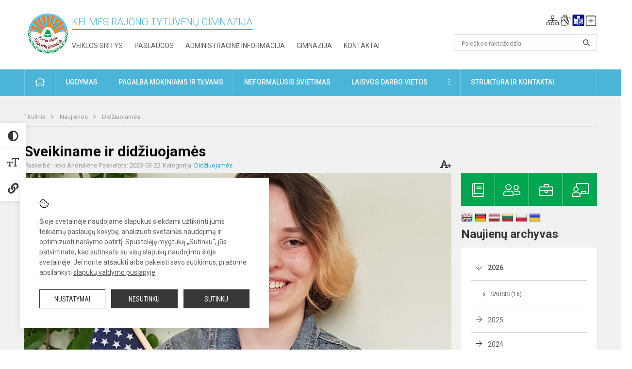

--- FILE ---
content_type: text/html; charset=UTF-8
request_url: https://tytuvenugimnazija.lt/lt/naujienos/didziuojames/2023/03/sveikiname-ir-didziuojames
body_size: 11670
content:
<!doctype html>
<html class="no-js" lang="lt">
<head>
    <meta charset="utf-8" />
<meta http-equiv="x-ua-compatible" content="ie=edge">
<meta name="viewport" content="width=device-width, initial-scale=1.0" />
<meta name="title" content="Sveikiname ir didžiuojamės">
<meta name="description" content="">
<meta name="theme-color" content="#000000" />
<meta name="mobile-web-app-capable" content="yes">



<link rel="apple-touch-icon" sizes="180x180" href="/apple-touch-icon.png">
<link rel="icon" type="image/png" sizes="32x32" href="/favicon-32x32.png">
<link rel="icon" type="image/png" sizes="16x16" href="/favicon-16x16.png">
<link rel="manifest" href="/manifest.json">
<meta name="msapplication-TileColor" content="#da532c">

<link rel="icon" type="image/png" href="/favicon-96x96.png" sizes="96x96" />
<link rel="icon" type="image/svg+xml" href="/favicon.svg" />
<link rel="shortcut icon" href="/favicon.ico" />
<link rel="apple-touch-icon" sizes="180x180" href="/apple-touch-icon.png" />
<link rel="manifest" href="/site.webmanifest" />

<title>
            Sveikiname ir didžiuojamės |  Kelmės rajono Tytuvėnų gimnazija
    </title>

<link rel="stylesheet" href="/assets/build/css/app.css?id=7964a90172dd099cfad0"/>

<link href="https://fonts.googleapis.com/css?family=Roboto:300,400,500,700&amp;subset=latin-ext" rel="stylesheet">
<link href="https://fonts.googleapis.com/css?family=Roboto+Condensed&amp;subset=latin-ext" rel="stylesheet">

    
                
                    
            
    <meta property="og:site_name" content=" Kelmės rajono Tytuvėnų gimnazija"/>
    <meta property="og:title" content="Sveikiname ir didžiuojamės"/>
    <meta property="og:description" content=""/>
    <meta property="og:image" content="/app/default/assets/naujienos/20230322_095643.jpg"/>
    <meta property="og:url" content="https://tytuvenugimnazija.lt/lt/naujienos/didziuojames/2023/03/sveikiname-ir-didziuojames "/>
    <meta property="og:type" content="website"/>

<script>
    var Laravel = {
        csrfToken: 'aNCV1MszqMPCbXGU2M5fzhDMntEFRo8nPlDVG7Nl',
        recaptchaKey: ''
    };
</script>


</head>
<body class="">
<div id="fb-root"></div>
<script>(function (d, s, id) {
        var js, fjs = d.getElementsByTagName(s)[0];
        if (d.getElementById(id)) return;
        js = d.createElement(s);
        js.id = id;
        js.src = "//connect.facebook.net/lt_LT/sdk.js#xfbml=1&version=v2.10&appId=1142490675765092";
        fjs.parentNode.insertBefore(js, fjs);
    }(document, 'script', 'facebook-jssdk'));
</script>

<div class="accessibility-holder">
    <ul>
                <li>
            <div class="acc-trigger acc-contrast">
                <i class="fas fa-adjust"></i>
                <div class="accessibility-steps">
                    <ul>
                        <li></li>
                        <li></li>
                    </ul>
                </div>
            </div>
            <div class="accessibility-tooltip accessibility-tooltip-1 current">
                Juodai ant balto
            </div>
            <div class="accessibility-tooltip accessibility-tooltip-2">
                Baltai ant juodo
            </div>
            <div class="accessibility-tooltip accessibility-tooltip-3 ">
                Normalus
            </div>
        </li>
        <li>
            <div class="acc-trigger acc-size">
                <img alt="Teksto dydis" src="/assets/build/img/icon-text.png">
                <div class="accessibility-steps">
                    <ul>
                        <li></li>
                        <li></li>
                    </ul>
                </div>
            </div>
            <div class="accessibility-tooltip accessibility-tooltip-1 current">
                Dydis 1
            </div>
            <div class="accessibility-tooltip accessibility-tooltip-2">
                Dydis 2
            </div>
            <div class="accessibility-tooltip accessibility-tooltip-3 ">
                Dydis normalus
            </div>
        </li>
        <li>
            <div class="acc-trigger acc-links">
                <i class="fas fa-link"></i>
                <div class="accessibility-steps">
                    <ul>
                        <li></li>
                    </ul>
                </div>
            </div>
            <div class="accessibility-tooltip accessibility-tooltip-1 current">
                Ryškios nuorodos
            </div>
            <div class="accessibility-tooltip accessibility-tooltip-2">
                Normalios nuorodos
            </div>
        </li>
    </ul>
    <span>
        <i class="far fa-times-circle"></i>
    </span>
    <script type="text/javascript">
        var accessibility_settings = JSON.parse('false');
            </script>
</div>


<script>
	document.addEventListener("DOMContentLoaded", function (event) {
$('a').keyup(function (e) {
var active_a = $(document.activeElement);
var parent_a = active_a.parents('ul').prev('a');

// po tab paspaudimo uzdaromi visi expanded, isskyrus navigacijos parent elementa
$('a').attr("aria-expanded", 'false');
parent_a.attr("aria-expanded", 'true');

// Paspaudus pele uzdaromi visi expanded
$("body").click(function () {
$(this).attr("aria-expanded", 'false');
});

// paspaudus enter atidaromas expanded, visi kiti uzdaromi
if (e.keyCode == 13) {
$('a').attr("aria-expanded", 'false');
var is_expanded = $(this).attr('aria-expanded');

if (is_expanded === 'true') {
$(this).attr("aria-expanded", 'false');
} else {
$(this).attr("aria-expanded", 'true');
}
}
});
});
</script>

<div class="cookies-hold" id="europeCookieWrapper" style="display: none;">
    <div class="cookies-icon">
        <img src="/assets/build/img/icon-cookies.svg" alt="icon-cookies">
    </div>
    <div class="cookies-text">
        Šioje svetainėje naudojame slapukus siekdami užtikrinti jums teikiamų paslaugų kokybę, analizuoti svetainės naudojimą ir optimizuoti naršymo patirtį. Spustelėję mygtuką „Sutinku“, jūs patvirtinate, kad sutinkate su visų slapukų naudojimu šioje svetainėje. Jei norite atšaukti arba pakeisti savo sutikimus, prašome apsilankyti <a href="/slapuku-valdymas">slapukų valdymo puslapyje</a>.
    </div>
    <div class="cookies-buttons">
        <ul>
            <li>
                <a href="/slapuku-valdymas" class="btn-dark-border btn-full">Nustatymai</a>
            </li>
            <li>
                <a href="#" id="europeCookieHide" class="btn-dark btn-full">Nesutinku</a>
            </li>
            <li>
                <a href="#" id="europeCookieClose" class="btn-dark btn-full">Sutinku</a>
            </li>
        </ul>
    </div>
</div>

<a href="#content" class="skip-link">Praleisti meniu</a>
<div class="small-12 columns nopad mobile-nav-top-block">
	<div class="small-3 medium-2 columns mobile-logo text-center">
		<a href="/" aria-label="Kelmės rajono Tytuvėnų gimnazija"><img src="/app/default/assets/mokykla/logo.png" alt="Kelmės rajono Tytuvėnų gimnazija"></a>
	</div>
	<div class="small-9 medium-10 columns nopad mobile-top-nav">
		<ul>
			
							<li>
					<a href="https://tytuvenugimnazija.lt/lt/naujienos/kurti" aria-label="Įkelti naujienas">
						<i class="fal fa-plus-square"></i>
					</a>
				</li>
							<li>
					<a href="https://tytuvenugimnazija.lt/lt/paskutiniai-atnaujinimai" aria-label="Paskutiniai atnaujinimai">
						<i class="fal fa-clock"></i>
					</a>
				</li>
						
			<li>
				<a href="#" class="trigger-search">
					<i class="fal fa-search"></i>
					<span class="sr-only">Paieška</span>
				</a>
			</li>
			<li>
				<a href="#" class="trigger">
					<i class="fal fa-bars"></i>
					<i class="fal fa-times" style="display: none;"></i>
					<span class="sr-only">Meniu</span>
				</a>
			</li>
		</ul>
	</div>
</div>


<div class="row row-padd">
	<div class="small-12 columns mobile-search-block text-center">
		<form action="https://tytuvenugimnazija.lt/lt/search" role="search">
			<input type="text" placeholder="Paieškos raktažodžiai" name="q" autocomplete="off" value="" aria-label="Paieškos raktažodžiai">
			<button type="submit" aria-label="search_looking_for_label_open"></button>
		</form>
	</div>
</div>

<div class="small-12 columns nopad mobile-nav-list" role="navigation">
    <div class="mobile-nav-new-header header-right">
        <div class="schedule">
                        <div class="header-schedule-ul">
                <style>
	.nav ul li a[aria-expanded="true"] + ul {
		display: block;
	}
</style>

<ul role="navigation">
										<li class="tooltip-new">
					<a aria-haspopup="true" aria-expanded="false" aria-label="Svetainės medis" role="button" target="_self" class="" href="https://tytuvenugimnazija.lt/lt/svetaines-medis">
						<i class="fa sitemap"></i>
						<span class="tooltiptext">Svetainės medis</span>
					</a>
				</li>
															<li class="tooltip-new">
					<a aria-haspopup="true" aria-expanded="false" aria-label="Informacija gestų kalba" role="button" target="_self" class="" href="https://tytuvenugimnazija.lt/lt/informacija-gestu-kalba">
						<i class="fa hands"></i>
						<span class="tooltiptext">Informacija gestų kalba</span>
					</a>
				</li>
															<li class="tooltip-new">
					<a aria-haspopup="true" aria-expanded="false" aria-label="Informacija lengvai suprantama kalba" role="button" target="_self" class="" href="https://tytuvenugimnazija.lt/lt/informacija-lengvai-suprantama-kalba">
						<i class="fa lux"></i>
						<span class="tooltiptext">Informacija lengvai suprantama kalba</span>
					</a>
				</li>
															<li class="tooltip-new">
					<a aria-haspopup="true" aria-expanded="false" aria-label="Įkelti naujieną administratoriui" role="button" target="_self" class="" href="https://tytuvenugimnazija.lt/lt/naujienos/kurti">
						<i class="fa fa-plus-square-o"></i>
						<span class="tooltiptext">Įkelti naujieną administratoriui</span>
					</a>
				</li>
						</ul>
            </div>
        </div>
    </div>
	<style>
    .nav ul li a[aria-expanded="true"] + ul {
        display: block;
    }
</style>

<ul role="navigation">
                                        <li class="">
                    <a aria-haspopup="true" aria-expanded="false" role="button" target="_self"
                       class="" href="https://tytuvenugimnazija.lt/lt/naujienos">Naujienos
                           </a>
                </li>
                                                            <li class="has-child ">
                    <a href="#" aria-haspopup="true" aria-expanded="false" role="button"
                       class="">
                                              Pagalba mokiniams ir tėvams
                                                  </a>
                    <ul>
                                                    <li class="">
                                                                    <a target="_self" class=""
                                       href="https://tytuvenugimnazija.lt/lt/paslaugos/pagalba-mokiniams-ir-tevams/psichologas">Psichologas</a>
                                                            </li>
                                                    <li class="">
                                                                    <a target="_self" class=""
                                       href="https://tytuvenugimnazija.lt/lt/paslaugos/pagalba-mokiniams-ir-tevams/socialinis-pedagogas">Socialinis pedagogas</a>
                                                            </li>
                                                    <li class="">
                                                                    <a target="_self" class=""
                                       href="https://tytuvenugimnazija.lt/lt/paslaugos/pagalba-mokiniams-ir-tevams/visuomenes-sveikatos-prieziuros-specialistas">Visuomenės sveikatos priežiūros specialistas</a>
                                                            </li>
                                            </ul>
                </li>
                                                            <li class="">
                    <a aria-haspopup="true" aria-expanded="false" role="button" target="_self"
                       class="" href="https://tytuvenugimnazija.lt/lt/gimnazija">Gimnazija
                           </a>
                </li>
                                                            <li class="">
                    <a aria-haspopup="true" aria-expanded="false" role="button" target="_self"
                       class="" href="https://tytuvenugimnazija.lt/lt/paslaugos/ugdymas">Ugdymas
                           </a>
                </li>
                                                            <li class="">
                    <a aria-haspopup="true" aria-expanded="false" role="button" target="_self"
                       class="" href="https://tytuvenugimnazija.lt/lt/administracine-informacija">Administracinė informacija
                           </a>
                </li>
                                                            <li class="">
                    <a aria-haspopup="true" aria-expanded="false" role="button" target="_self"
                       class="" href="https://tytuvenugimnazija.lt/lt/projektine-veikla">Projektinė veikla
                           </a>
                </li>
                                                            <li class="">
                    <a aria-haspopup="true" aria-expanded="false" role="button" target="_self"
                       class="" href="https://tytuvenugimnazija.lt/lt/paslaugos/ugdymas/neformalusis-svietimas">Neformalusis švietimas
                           </a>
                </li>
                                                            <li class="">
                    <a aria-haspopup="true" aria-expanded="false" role="button" target="_self"
                       class="" href="https://tytuvenugimnazija.lt/lt/struktura-ir-kontaktai">Struktūra ir kontaktai
                           </a>
                </li>
                                                            <li class="">
                    <a aria-haspopup="true" aria-expanded="false" role="button" target="_self"
                       class="" href="https://tytuvenugimnazija.lt/lt/gimnazija/pasiekimai">Pasiekimai
                           </a>
                </li>
                                                            <li class="">
                    <a aria-haspopup="true" aria-expanded="false" role="button" target="_self"
                       class="" href="https://tytuvenugimnazija.lt/lt/naujienos/renginiai">Renginiai
                           </a>
                </li>
                                                            <li class="">
                    <a aria-haspopup="true" aria-expanded="false" role="button" target="_self"
                       class="" href="https://tytuvenugimnazija.lt/lt/paslaugos">Paslaugos
                           </a>
                </li>
                                                            </ul>
</div>

<div class="row row-padd">
	<div class="small-12 columns nopad header" role="header">
		<div class="small-1 columns nopad header-left">
			<a href="/" aria-label="Kelmės rajono Tytuvėnų gimnazija"><img title="Kelmės rajono Tytuvėnų gimnazija" alt="Kelmės rajono Tytuvėnų gimnazija" src="/app/default/assets/mokykla/favicon.png"></a>
		</div>
		<div class="small-7 columns nopad header-middle">
			<div class="small-12 columns nopadleft slogan">
				<span>Kelmės rajono Tytuvėnų gimnazija</span>
			</div>
			<div class="small-12 columns nopadleft slonan-nav">
				
<ul class="">
            <li class="
        
        
        
        
        ">

        <a
                href="https://tytuvenugimnazija.lt/lt/veiklos-sritys"
                target="_self"
                class=" "
                
                        >
            Veiklos sritys
        </a>

                </li>
            <li class="
        
        
        
        
        ">

        <a
                href="https://tytuvenugimnazija.lt/lt/paslaugos"
                target="_self"
                class=" "
                
                        >
            Paslaugos
        </a>

                </li>
            <li class="
        
        
        
        
        ">

        <a
                href="https://tytuvenugimnazija.lt/lt/administracine-informacija"
                target="_self"
                class=" "
                
                        >
            Administracinė informacija
        </a>

                </li>
            <li class="
        
        
        
        
        ">

        <a
                href="https://tytuvenugimnazija.lt/lt/gimnazija"
                target="_self"
                class=" "
                
                        >
            Gimnazija
        </a>

                </li>
            <li class="
        
        
        
        
        ">

        <a
                href="https://tytuvenugimnazija.lt/lt/kontaktai"
                target="_self"
                class=" "
                
                        >
            Kontaktai
        </a>

                </li>
    
</ul>

			</div>
		</div>
		<div class="small-3 columns nopad header-right">
			<div class="small-12 columns nopad schedule">
								<div class="header-schedule-ul">
					<style>
	.nav ul li a[aria-expanded="true"] + ul {
		display: block;
	}
</style>

<ul role="navigation">
										<li class="tooltip-new">
					<a aria-haspopup="true" aria-expanded="false" aria-label="Svetainės medis" role="button" target="_self" class="" href="https://tytuvenugimnazija.lt/lt/svetaines-medis">
						<i class="fa sitemap"></i>
						<span class="tooltiptext">Svetainės medis</span>
					</a>
				</li>
															<li class="tooltip-new">
					<a aria-haspopup="true" aria-expanded="false" aria-label="Informacija gestų kalba" role="button" target="_self" class="" href="https://tytuvenugimnazija.lt/lt/informacija-gestu-kalba">
						<i class="fa hands"></i>
						<span class="tooltiptext">Informacija gestų kalba</span>
					</a>
				</li>
															<li class="tooltip-new">
					<a aria-haspopup="true" aria-expanded="false" aria-label="Informacija lengvai suprantama kalba" role="button" target="_self" class="" href="https://tytuvenugimnazija.lt/lt/informacija-lengvai-suprantama-kalba">
						<i class="fa lux"></i>
						<span class="tooltiptext">Informacija lengvai suprantama kalba</span>
					</a>
				</li>
															<li class="tooltip-new">
					<a aria-haspopup="true" aria-expanded="false" aria-label="Įkelti naujieną administratoriui" role="button" target="_self" class="" href="https://tytuvenugimnazija.lt/lt/naujienos/kurti">
						<i class="fa fa-plus-square-o"></i>
						<span class="tooltiptext">Įkelti naujieną administratoriui</span>
					</a>
				</li>
						</ul>
				</div>
			</div>
			<div class="small-12 columns nopad search-block">
				<form action="https://tytuvenugimnazija.lt/lt/search" role="search">
					<input type="text" placeholder="Paieškos raktažodžiai" name="q" autocomplete="off" value="" aria-label="Paieškos raktažodžiai">
					<button type="submit" aria-expanded="false" aria-label="search_looking_for_label_open"></button>
				</form>
			</div>
		</div>
	</div>
</div>

<div class="bg-green">
    <div class="row row-padd">
        <div class="small-12 columns nopad nav">
            <style>
    .nav ul li a[aria-expanded="true"] + ul {
        display: block;
    }
</style>

<ul role="navigation">
                                        <li class="">
                    <a aria-haspopup="true" aria-expanded="false" role="button" target="_self"
                       class="" href="https://tytuvenugimnazija.lt/lt"><i class="fal fa-home"></i>
                                                           <span class="sr-only">Pradžia</span>
                            </a>
                </li>
                                                                                                            <li class="has-child ">
                    <a href="#" aria-haspopup="true" aria-expanded="false" role="button"
                       class="">
                                              Ugdymas
                                                  </a>
                    <ul>
                                                    <li class="">
                                                                    <a target="_self" class=""
                                       href="https://tytuvenugimnazija.lt/lt/tvarkarasciai">Tvarkaraščiai</a>
                                                            </li>
                                                    <li class="">
                                                                    <a target="_self" class=""
                                       href="https://tytuvenugimnazija.lt/lt/paslaugos/ugdymas/ikimokyklinis-ir-priesmokyklinis-ugdymas">Ikimokyklinis ir priešmokyklinis ugdymas</a>
                                                            </li>
                                                    <li class="">
                                                                    <a target="_self" class=""
                                       href="https://tytuvenugimnazija.lt/lt/pradinis-ugdymas">Pradinis ugdymas</a>
                                                            </li>
                                                    <li class="">
                                                                    <a target="_self" class=""
                                       href="https://tytuvenugimnazija.lt/lt/paslaugos/ugdymas/vidurinis-ugdymas">Pagrindinis ir vidurinis ugdymas</a>
                                                            </li>
                                                    <li class="">
                                                                    <a target="_self" class=""
                                       href="https://tytuvenugimnazija.lt/lt/paslaugos/ugdymas/meno-skyrius">Meno skyrius</a>
                                                            </li>
                                                    <li class="">
                                                                    <a target="_self" class=""
                                       href="https://tytuvenugimnazija.lt/lt/paslaugos/ugdymas/visos-dienos-mokykla">(VDM) Visos dienos mokykla</a>
                                                            </li>
                                                    <li class="">
                                                                    <a target="_self" class=""
                                       href="https://tytuvenugimnazija.lt/lt/paslaugos/ugdymas/nuotolinis-mokymas">Nuotolinis mokymas(is)</a>
                                                            </li>
                                                    <li class="">
                                                                    <a target="_self" class=""
                                       href="https://tytuvenugimnazija.lt/lt/paslaugos/ugdymas/uta-ugdymo-turinio-atnaujinimas">UTA (ugdymo turinio atnaujinimas)</a>
                                                            </li>
                                            </ul>
                </li>
                                                                                                            <li class="has-child ">
                    <a href="#" aria-haspopup="true" aria-expanded="false" role="button"
                       class="">
                                              Pagalba mokiniams ir tėvams
                                                  </a>
                    <ul>
                                                    <li class="">
                                                                    <a target="_self" class=""
                                       href="https://tytuvenugimnazija.lt/lt/paslaugos/pagalba-mokiniams-ir-tevams/visuomenes-sveikatos-prieziuros-specialistas">Visuomenės sveikatos priežiūros specialistas</a>
                                                            </li>
                                                    <li class="">
                                                                    <a target="_self" class=""
                                       href="https://tytuvenugimnazija.lt/lt/paslaugos/pagalba-mokiniams-ir-tevams/psichologas">Psichologas</a>
                                                            </li>
                                                    <li class="">
                                                                    <a target="_self" class=""
                                       href="https://tytuvenugimnazija.lt/lt/paslaugos/pagalba-mokiniams-ir-tevams/socialinis-pedagogas">Socialinis pedagogas</a>
                                                            </li>
                                                    <li class="">
                                                                    <a target="_self" class=""
                                       href="https://tytuvenugimnazija.lt/lt/paslaugos/pagalba-mokiniams-ir-tevams/karjeros-specialistas">Karjeros specialistas</a>
                                                            </li>
                                                    <li class="">
                                                                    <a target="_self" class=""
                                       href="https://tytuvenugimnazija.lt/lt/paslaugos/pagalba-mokiniams-ir-tevams/logopedas">Logopedas</a>
                                                            </li>
                                                    <li class="">
                                                                    <a target="_self" class=""
                                       href="https://tytuvenugimnazija.lt/lt/struktura-ir-kontaktai/komisijos-ir-darbo-grupes/vaiko-geroves-komisija">Vaiko gerovės komisija</a>
                                                            </li>
                                                    <li class="">
                                                                    <a target="_self" class=""
                                       href="https://tytuvenugimnazija.lt/lt/paslaugos/pagalba-mokiniams-ir-tevams/psichologines-ir-emocines-pagalbos-kontaktai">Psichologinės ir emocinės pagalbos kontaktai</a>
                                                            </li>
                                            </ul>
                </li>
                                                                                                            <li class="">
                    <a aria-haspopup="true" aria-expanded="false" role="button" target="_self"
                       class="" href="https://tytuvenugimnazija.lt/lt/paslaugos/ugdymas/neformalusis-svietimas">Neformalusis švietimas
                           </a>
                </li>
                                                                                                <li class="">
                    <a aria-haspopup="true" aria-expanded="false" role="button" target="_self"
                       class="" href="https://tytuvenugimnazija.lt/lt/laisvos-darbo-vietos">Laisvos darbo vietos
                           </a>
                </li>
                                                                                                            <li class="has-child ">
                    <a href="#" aria-haspopup="true" aria-expanded="false" role="button"
                       class="">
                                              <i class="fal fa-ellipsis-v"></i>
                                                           <span class="sr-only">Daugiau</span>
                                                   </a>
                    <ul>
                                                    <li class="">
                                                                    <a target="_self" class=""
                                       href="https://tytuvenugimnazija.lt/lt/naujienos/renginiai">Renginiai</a>
                                                            </li>
                                                    <li class="">
                                                                    <a target="_self" class=""
                                       href="https://tytuvenugimnazija.lt/lt/naujienos/didziuojames">Didžiuojamės</a>
                                                            </li>
                                                    <li class="">
                                                                    <a target="_self" class=""
                                       href="https://tytuvenugimnazija.lt/lt/civiline-sauga">Civilinė sauga</a>
                                                            </li>
                                                    <li class="">
                                                                    <a target="_self" class=""
                                       href="https://tytuvenugimnazija.lt/lt/korupcijos-prevencija">Korupcijos prevencija</a>
                                                            </li>
                                                    <li class="">
                                                                    <a target="_self" class=""
                                       href="https://tytuvenugimnazija.lt/lt/asmens-duomenu-apsauga">Asmens duomenų apsauga</a>
                                                            </li>
                                                    <li class="">
                                                                    <a target="_self" class=""
                                       href="https://tytuvenugimnazija.lt/lt/naudingos-nuorodos">Nuorodos</a>
                                                            </li>
                                                    <li class="">
                                                                    <a target="_self" class=""
                                       href="https://tytuvenugimnazija.lt/lt/teisine-informacija">Teisinė informacija</a>
                                                            </li>
                                                    <li class="">
                                                                    <a target="_self" class=""
                                       href="https://tytuvenugimnazija.lt/lt/atviri-duomenys">Atviri duomenys</a>
                                                            </li>
                                            </ul>
                </li>
                                                                                                            <li class="has-child ">
                    <a href="#" aria-haspopup="true" aria-expanded="false" role="button"
                       class="">
                                              Struktūra ir kontaktai
                                                  </a>
                    <ul>
                                                    <li class="">
                                                                    <a target="_self" class=""
                                       href="https://tytuvenugimnazija.lt/lt/struktura-ir-kontaktai/administracija">Administracija</a>
                                                            </li>
                                                    <li class="">
                                                                    <a target="_self" class=""
                                       href="https://tytuvenugimnazija.lt/lt/struktura-ir-kontaktai/specialistai">Specialistai</a>
                                                            </li>
                                                    <li class="">
                                                                    <a target="_self" class=""
                                       href="https://tytuvenugimnazija.lt/lt/struktura-ir-kontaktai/mokytojai">Mokytojai</a>
                                                            </li>
                                                    <li class="">
                                                                    <a target="_self" class=""
                                       href="https://tytuvenugimnazija.lt/lt/struktura-ir-kontaktai/darbuotojai">Darbuotojai</a>
                                                            </li>
                                                    <li class="">
                                                                    <a target="_self" class=""
                                       href="https://tytuvenugimnazija.lt/lt/struktura-ir-kontaktai/savivalda">Savivalda</a>
                                                            </li>
                                                    <li class="">
                                                                    <a target="_self" class=""
                                       href="https://tytuvenugimnazija.lt/lt/struktura-ir-kontaktai/komisijos-ir-darbo-grupes">Komisijos ir darbo grupės</a>
                                                            </li>
                                                    <li class="">
                                                                    <a target="_self" class=""
                                       href="https://tytuvenugimnazija.lt/lt/struktura-ir-kontaktai/strukturos-schema">Struktūros schema</a>
                                                            </li>
                                            </ul>
                </li>
                                                                                                            </ul>
        </div>
    </div>
</div>

<div class="content" id="content">

    <div class="row row-padd">
            <div class="small-12 columns nopad breads">
        <ul>
            <li class="breadcrumb-item">
                <a href="/">
                    Titulinis
                </a>
            </li>
                                                <li class="breadcrumb-item">
                        <a href="https://tytuvenugimnazija.lt/naujienos">
                            Naujienos
                        </a>
                    </li>
                                                                <li class="breadcrumb-item">
                        <a href="https://tytuvenugimnazija.lt/naujienos/didziuojames">
                            Didžiuojamės
                        </a>
                    </li>
                                                                                                                                                </ul>
    </div>

        

        <div class="small-12 medium-8 large-9 columns nopad content-main">
                        
                                                            
    <div class="small-12 columns nopad entry">
        <div class="entry article-block">
            <h1>Sveikiname ir didžiuojamės</h1>
            <a href="" id="page-font-size">
                <i class="fas fa-font"></i>
                <i class="fas fa-plus"></i>
            </a>
            <ul>
                                    <li>Paskelbė
                        : Ieva Andruliene</li>
                
                <li>Paskelbta: 2023-03-22</li>

                                    <li>Kategorija: <a href="https://tytuvenugimnazija.lt/naujienos/didziuojames"
                        >Didžiuojamės</a></li>
                            </ul>
        </div>

                    <div data-caption="" aria-label="" class="small-12 columns nopad img-full"
                 style="background: url('/app/default/assets/naujienos/729f91cd9957bdf8883d972077653fd9.jpg') no-repeat center center">
            </div>
                                    <span class="media-comment"></span>
        
        <div class="small-12 columns nopad add-shadow content-school">

            
                                            <p>Sveikiname ir didžiuojamės Tytuvėnų gimnazijos Iga klasės mokine Ieva Rutkauskaite, kuri praėjo didžiulę mainų programos FLEX atranką ( iš kelių šimtų pretendentų buvo atrinkti 20 gabiausių ir talentingiausių Lietuvos I- II gimnazinių klasių mokinių) ir&nbsp; 2023/2024 metais gyvens ir mokysis Jungtinėse Amerikos Valstijose !!!&nbsp;
                                                <p></p>
                                

<p>😊🇺🇲🌍
                                            

<p>Tai jau antra Tytuvėnų gimnazijos mokinė, kuri turės galimybę iš arčiau pažinti amerikiečių gyvenimą, kultūrą, švietimo sistemą. Tuo pačiu garsinti Lietuvos ir Tytuvėnų vardą.
                                            

<p>💛💚❤&nbsp;
                                            

<p>Praėjusiais mokslo metais pagal FLEX programą JAV mokėsi Tytuvėnų gimnazijos mokinė Ugnė Papartytė, kurios dėka tytuvėniškiai plačiau sužinojo apie programą&nbsp; ( per anglų kalbos pamokas bendravome su Ugne nuotoliniu būdu, o grįžusi į Lietuvą,&nbsp; mokinė dalinosi savo įspūdžiais susitikimo metu Tytuvėnų gimnazijoje ).&nbsp;
                                            

<p>O Ievai linkime kuo didžiausios sėkmės sekančiais mokslo metais !!!😊🌍👍👍👍
                                            

<p>Gera, kai svajonės pildosi❤
                                            

<p>&nbsp;
                                            

<p>Anglų kalbos mokytoja Genutė Karpinienė
                                            

<h2>&nbsp;</h2>

            
                                <div class="small-12 columns gallery-thumbs nopad" id="gallery-2">
        <ul>
                                                                                                <li><a data-caption="" aria-label="" data-fancybox="gallery" rel="group"
                       href="/app/default/assets/naujienos/2a127c7c32dc8f1d668776c8d0254eca.jpg"
                       style="background:url(/app/default/assets/naujienos/bacceb3460982271f0c1468aa5548058.jpg) no-repeat center center;"></a>
                                    </li>
                    </ul>
    </div>

            
            
            
            <div class="small-12
                                medium-12
                                columns nopad article-bottom-right text-right">
                <span class="thanks_button_label">Nepamirškite padėkoti autoriui</span>

                <a href="/feedback/action"
   data-slug="thankyou"
   data-entry_type="Mokyklos\NaujienosModule\Naujiena\NaujienaModel"
   data-entry_id="407"
   class="btn-main-simple thanks_button feedback_button feedback_button_thankyou">
    Ačiū
    <span>0</span>
</a>

<script type="text/javascript">
    window.addEventListener("load", sliderFunction, false);
    function sliderFunction() {
        var button_slug = 'thankyou';
        var button = $(".feedback_button_" + button_slug);

        button.click(function (e) {
            e.preventDefault();

            var formData = $(this).data();

            $.ajax({
                url: $(this).attr('href'),
                dataType: 'json',
                method: 'GET',
                data: formData
            }).done(function (response) {
                if (response.success) {
                    var countHolder = button.children('span');
                    countHolder.text(parseInt(countHolder.text()) + 1);
                    button.children('span').text();
                    button.attr('disabled', true);
                    $('.feedback_button').attr('disabled', true);
                }
            });
        });
    }
</script>

            </div>

            <div class="small-12 columns nopad fb-block">
                                            </div>

            <div class="small-12 columns nopad back">
    <a href="javascript:void(0);" class="btn_back">Grįžti</a>
</div>

        </div>
    </div>

            <div class="small-12 columns nopad content-subtitle">
            Ankstesnės naujienos
        </div>
        <div class="small-12 columns nopad news-list">
            <ul>
                                    	
		
<li>
	<div class="small-12 columns nopad news-item">
		<a href="https://tytuvenugimnazija.lt/lt/naujienos/didziuojames/2023/03/rastingiausio-mokinio-konkurso-laimetojai-2023-03-21-09-24" target="_self">
						<div class="small-12 columns nopad news-img" aria-label="Raštingiausio mokinio konkurso laimėtojai" style="background: url('/app/default/assets/naujienos/d5445a2995f0578982a43a16041b0268.jpeg') no-repeat center center"></div>
			<span class="sr-only">Raštingiausio mokinio konkurso laimėtojai</span>
		</a>
		<div class="small-12 columns nopad add-shadow news-item-content">
			<div class="small-12 columns nopad news-title">
				<a href="https://tytuvenugimnazija.lt/lt/naujienos/didziuojames/2023/03/rastingiausio-mokinio-konkurso-laimetojai-2023-03-21-09-24" target="_self">Raštingiausio mokinio konkurso laimėtojai</a>
			</div>
							<div class="small-12 columns nopad news-info">
					<ul>
						<li>Paskelbta:
							2023-03-21</li>

													<li>Kategorija:
								<a href="https://tytuvenugimnazija.lt/naujienos/didziuojames">Didžiuojamės</a>
							</li>
											</ul>
				</div>
			
			<div class="small-12 columns nopad news-text">
				
			</div>
			<div class="news-more text-right">
															<i class="far fa-camera"></i>
																		<a href="https://tytuvenugimnazija.lt/lt/naujienos/didziuojames/2023/03/rastingiausio-mokinio-konkurso-laimetojai-2023-03-21-09-24" target="_self">Plačiau</a>
			</div>
		</div>
	</div>
</li>
                                    	
		
<li>
	<div class="small-12 columns nopad news-item">
		<a href="https://tytuvenugimnazija.lt/lt/naujienos/didziuojames/2023/03/steam-olimpiada-2023-03-07-09-32" target="_self">
						<div class="small-12 columns nopad news-img" aria-label="STEAM olimpiada" style="background: url('/app/default/assets/naujienos/a10d3d4da7e8501ca071fba0816d15ad.jpg') no-repeat center center"></div>
			<span class="sr-only">STEAM olimpiada</span>
		</a>
		<div class="small-12 columns nopad add-shadow news-item-content">
			<div class="small-12 columns nopad news-title">
				<a href="https://tytuvenugimnazija.lt/lt/naujienos/didziuojames/2023/03/steam-olimpiada-2023-03-07-09-32" target="_self">STEAM olimpiada</a>
			</div>
							<div class="small-12 columns nopad news-info">
					<ul>
						<li>Paskelbta:
							2023-03-07</li>

													<li>Kategorija:
								<a href="https://tytuvenugimnazija.lt/naujienos/didziuojames">Didžiuojamės</a>
							</li>
											</ul>
				</div>
			
			<div class="small-12 columns nopad news-text">
				
			</div>
			<div class="news-more text-right">
															<i class="far fa-camera"></i>
																		<a href="https://tytuvenugimnazija.lt/lt/naujienos/didziuojames/2023/03/steam-olimpiada-2023-03-07-09-32" target="_self">Plačiau</a>
			</div>
		</div>
	</div>
</li>
                                    	
		
<li>
	<div class="small-12 columns nopad news-item">
		<a href="https://tytuvenugimnazija.lt/lt/naujienos/didziuojames/2023/03/projektas-mokyklos-eina-2021-2022-mm-2023-03-02-06-46" target="_self">
						<div class="small-12 columns nopad news-img" aria-label="Projektas MOKYKLOS EINA (2021-2022 m.m.)" style="background: url('/app/default/assets/naujienos/5c37596ada09cbc8e88e717d1e854216.jpeg') no-repeat center center"></div>
			<span class="sr-only">Projektas MOKYKLOS EINA (2021-2022 m.m.)</span>
		</a>
		<div class="small-12 columns nopad add-shadow news-item-content">
			<div class="small-12 columns nopad news-title">
				<a href="https://tytuvenugimnazija.lt/lt/naujienos/didziuojames/2023/03/projektas-mokyklos-eina-2021-2022-mm-2023-03-02-06-46" target="_self">Projektas MOKYKLOS EINA (2021-2022 m.m.)</a>
			</div>
							<div class="small-12 columns nopad news-info">
					<ul>
						<li>Paskelbta:
							2023-03-02</li>

													<li>Kategorija:
								<a href="https://tytuvenugimnazija.lt/naujienos/didziuojames">Didžiuojamės</a>
							</li>
											</ul>
				</div>
			
			<div class="small-12 columns nopad news-text">
				
			</div>
			<div class="news-more text-right">
															<i class="far fa-camera"></i>
																		<a href="https://tytuvenugimnazija.lt/lt/naujienos/didziuojames/2023/03/projektas-mokyklos-eina-2021-2022-mm-2023-03-02-06-46" target="_self">Plačiau</a>
			</div>
		</div>
	</div>
</li>
                                    	
		
<li>
	<div class="small-12 columns nopad news-item">
		<a href="https://tytuvenugimnazija.lt/lt/naujienos/didziuojames/2023/02/sveikiname-2023-02-28-03-19" target="_self">
						<div class="small-12 columns nopad news-img" aria-label="SVEIKINAME" style="background: url('/app/default/assets/naujienos/5d72004f584c3060c4e4974af91700f2.jpg') no-repeat center center"></div>
			<span class="sr-only">SVEIKINAME</span>
		</a>
		<div class="small-12 columns nopad add-shadow news-item-content">
			<div class="small-12 columns nopad news-title">
				<a href="https://tytuvenugimnazija.lt/lt/naujienos/didziuojames/2023/02/sveikiname-2023-02-28-03-19" target="_self">SVEIKINAME</a>
			</div>
							<div class="small-12 columns nopad news-info">
					<ul>
						<li>Paskelbta:
							2023-02-28</li>

													<li>Kategorija:
								<a href="https://tytuvenugimnazija.lt/naujienos/didziuojames">Didžiuojamės</a>
							</li>
											</ul>
				</div>
			
			<div class="small-12 columns nopad news-text">
				
			</div>
			<div class="news-more text-right">
															<i class="far fa-camera"></i>
																		<a href="https://tytuvenugimnazija.lt/lt/naujienos/didziuojames/2023/02/sveikiname-2023-02-28-03-19" target="_self">Plačiau</a>
			</div>
		</div>
	</div>
</li>
                                    	
		
<li>
	<div class="small-12 columns nopad news-item">
		<a href="https://tytuvenugimnazija.lt/lt/naujienos/didziuojames/2023/02/sveikiname-2023-02-24-04-33" target="_self">
						<div class="small-12 columns nopad news-img" aria-label="Sveikiname" style="background: url('/app/default/assets/naujienos/5122977c844079c1bc9e087fef70daf5.jpeg') no-repeat center center"></div>
			<span class="sr-only">Sveikiname</span>
		</a>
		<div class="small-12 columns nopad add-shadow news-item-content">
			<div class="small-12 columns nopad news-title">
				<a href="https://tytuvenugimnazija.lt/lt/naujienos/didziuojames/2023/02/sveikiname-2023-02-24-04-33" target="_self">Sveikiname</a>
			</div>
							<div class="small-12 columns nopad news-info">
					<ul>
						<li>Paskelbta:
							2023-02-24</li>

													<li>Kategorija:
								<a href="https://tytuvenugimnazija.lt/naujienos/didziuojames">Didžiuojamės</a>
							</li>
											</ul>
				</div>
			
			<div class="small-12 columns nopad news-text">
				
			</div>
			<div class="news-more text-right">
															<i class="far fa-camera"></i>
																		<a href="https://tytuvenugimnazija.lt/lt/naujienos/didziuojames/2023/02/sveikiname-2023-02-24-04-33" target="_self">Plačiau</a>
			</div>
		</div>
	</div>
</li>
                                    	
		
<li>
	<div class="small-12 columns nopad news-item">
		<a href="https://tytuvenugimnazija.lt/lt/naujienos/didziuojames/2023/02/rajonine-dailes-olimpiada-2023-02-23-09-05" target="_self">
						<div class="small-12 columns nopad news-img" aria-label="Rajoninė dailės olimpiada" style="background: url('/app/default/assets/naujienos/35d2668f84e2dfb8ae06fee6e04a69a8.jpeg') no-repeat center center"></div>
			<span class="sr-only">Rajoninė dailės olimpiada</span>
		</a>
		<div class="small-12 columns nopad add-shadow news-item-content">
			<div class="small-12 columns nopad news-title">
				<a href="https://tytuvenugimnazija.lt/lt/naujienos/didziuojames/2023/02/rajonine-dailes-olimpiada-2023-02-23-09-05" target="_self">Rajoninė dailės olimpiada</a>
			</div>
							<div class="small-12 columns nopad news-info">
					<ul>
						<li>Paskelbta:
							2023-02-23</li>

													<li>Kategorija:
								<a href="https://tytuvenugimnazija.lt/naujienos/didziuojames">Didžiuojamės</a>
							</li>
											</ul>
				</div>
			
			<div class="small-12 columns nopad news-text">
				
			</div>
			<div class="news-more text-right">
															<i class="far fa-camera"></i>
																		<a href="https://tytuvenugimnazija.lt/lt/naujienos/didziuojames/2023/02/rajonine-dailes-olimpiada-2023-02-23-09-05" target="_self">Plačiau</a>
			</div>
		</div>
	</div>
</li>
                                    	
		
<li>
	<div class="small-12 columns nopad news-item">
		<a href="https://tytuvenugimnazija.lt/lt/naujienos/didziuojames/2023/02/lietuvos-mokiniu-anglu-kalbos-olimpiada-2023-02-22-08-12" target="_self">
						<div class="small-12 columns nopad news-img" aria-label="Lietuvos mokinių anglų kalbos olimpiada" style="background: url('/app/default/assets/naujienos/fd0260069c03aacfbbc83b9566af2ca1.jpeg') no-repeat center center"></div>
			<span class="sr-only">Lietuvos mokinių anglų kalbos olimpiada</span>
		</a>
		<div class="small-12 columns nopad add-shadow news-item-content">
			<div class="small-12 columns nopad news-title">
				<a href="https://tytuvenugimnazija.lt/lt/naujienos/didziuojames/2023/02/lietuvos-mokiniu-anglu-kalbos-olimpiada-2023-02-22-08-12" target="_self">Lietuvos mokinių anglų kalbos olimpiada</a>
			</div>
							<div class="small-12 columns nopad news-info">
					<ul>
						<li>Paskelbta:
							2023-02-22</li>

													<li>Kategorija:
								<a href="https://tytuvenugimnazija.lt/naujienos/didziuojames">Didžiuojamės</a>
							</li>
											</ul>
				</div>
			
			<div class="small-12 columns nopad news-text">
				
			</div>
			<div class="news-more text-right">
															<i class="far fa-camera"></i>
																		<a href="https://tytuvenugimnazija.lt/lt/naujienos/didziuojames/2023/02/lietuvos-mokiniu-anglu-kalbos-olimpiada-2023-02-22-08-12" target="_self">Plačiau</a>
			</div>
		</div>
	</div>
</li>
                                    	
		
<li>
	<div class="small-12 columns nopad news-item">
		<a href="https://tytuvenugimnazija.lt/lt/naujienos/didziuojames/2023/02/sveikiname-2023-02-21-02-50" target="_self">
						<div class="small-12 columns nopad news-img" aria-label="Sveikiname" style="background: url('/app/default/assets/naujienos/72139d468d5545d410092183addd4a7a.jpeg') no-repeat center center"></div>
			<span class="sr-only">Sveikiname</span>
		</a>
		<div class="small-12 columns nopad add-shadow news-item-content">
			<div class="small-12 columns nopad news-title">
				<a href="https://tytuvenugimnazija.lt/lt/naujienos/didziuojames/2023/02/sveikiname-2023-02-21-02-50" target="_self">Sveikiname</a>
			</div>
							<div class="small-12 columns nopad news-info">
					<ul>
						<li>Paskelbta:
							2023-02-21</li>

													<li>Kategorija:
								<a href="https://tytuvenugimnazija.lt/naujienos/didziuojames">Didžiuojamės</a>
							</li>
											</ul>
				</div>
			
			<div class="small-12 columns nopad news-text">
				
			</div>
			<div class="news-more text-right">
															<i class="far fa-camera"></i>
																		<a href="https://tytuvenugimnazija.lt/lt/naujienos/didziuojames/2023/02/sveikiname-2023-02-21-02-50" target="_self">Plačiau</a>
			</div>
		</div>
	</div>
</li>
                                    	
		
<li>
	<div class="small-12 columns nopad news-item">
		<a href="https://tytuvenugimnazija.lt/lt/naujienos/didziuojames/2023/02/rajoninis-meninio-skaitymo-konkursas-2023-02-10-06-29" target="_self">
						<div class="small-12 columns nopad news-img" aria-label="Rajoninis  meninio skaitymo konkursas" style="background: url('/app/default/assets/naujienos/07035adf10543fa2748ce1a9bf6b72ea.jpeg') no-repeat center center"></div>
			<span class="sr-only">Rajoninis  meninio skaitymo konkursas</span>
		</a>
		<div class="small-12 columns nopad add-shadow news-item-content">
			<div class="small-12 columns nopad news-title">
				<a href="https://tytuvenugimnazija.lt/lt/naujienos/didziuojames/2023/02/rajoninis-meninio-skaitymo-konkursas-2023-02-10-06-29" target="_self">Rajoninis  meninio skaitymo konkursas</a>
			</div>
							<div class="small-12 columns nopad news-info">
					<ul>
						<li>Paskelbta:
							2023-02-10</li>

													<li>Kategorija:
								<a href="https://tytuvenugimnazija.lt/naujienos/didziuojames">Didžiuojamės</a>
							</li>
											</ul>
				</div>
			
			<div class="small-12 columns nopad news-text">
				
			</div>
			<div class="news-more text-right">
															<i class="far fa-camera"></i>
																		<a href="https://tytuvenugimnazija.lt/lt/naujienos/didziuojames/2023/02/rajoninis-meninio-skaitymo-konkursas-2023-02-10-06-29" target="_self">Plačiau</a>
			</div>
		</div>
	</div>
</li>
                            </ul>
        </div>
            </div>

        <div class="small-12 medium-4 large-3 columns nopadright content-side">
                        
<div class="small-12 columns nopad side-top-nav">
    <ul>
                    <li>
                <a href="https://dienynas.tamo.lt/Prisijungimas/Login" target="_blank">
                    <i class="fal fa-book"></i>
                </a>
                <span>Elektroninis dienynas</span>
            </li>
                    <li>
                <a href="https://tytuvenugimnazija.lt/lt/tevams" target="_self">
                    <i class="fal fa-user-friends"></i>
                </a>
                <span>Tėvams</span>
            </li>
                    <li>
                <a href="https://tytuvenugimnazija.lt/lt/mokiniams" target="_self">
                    <i class="fal fa-briefcase"></i>
                </a>
                <span>Mokiniams</span>
            </li>
                    <li>
                <a href="https://tytuvenugimnazija.lt/lt/mokytojams" target="_self">
                    <i class="fal fa-chalkboard-teacher"></i>
                </a>
                <span>Mokytojams</span>
            </li>
            </ul>
</div>
                <div class="small-12 columns nopad">
  <div id="google_translate_element2"></div>

<ul id="flags" class="google-translate-flags size24">
        <li>
        <a title="English" class="flag notranslate" data-lang-key="en" data-lang="English"></a>
    </li>
        <li>
        <a title="German" class="flag notranslate" data-lang-key="de" data-lang="German"></a>
    </li>
        <li>
        <a title="Latvian" class="flag notranslate" data-lang-key="lv" data-lang="Latvian"></a>
    </li>
        <li>
        <a title="Lithuanian" class="flag notranslate" data-lang-key="lt" data-lang="Lithuanian"></a>
    </li>
        <li>
        <a title="Polish" class="flag notranslate" data-lang-key="pl" data-lang="Polish"></a>
    </li>
        <li>
        <a title="Ukrainian" class="flag notranslate" data-lang-key="uk" data-lang="Ukrainian"></a>
    </li>
    </ul>
<script type="text/javascript">
var pageLanguage = 'lt';
function googleTranslateElementInit() {
  new google.translate.TranslateElement({
    pageLanguage: 'lt',
    includedLanguages: 'en,de,lv,lt,pl,uk',
    layout: google.translate.TranslateElement.InlineLayout.SIMPLE,
    autoDisplay: false,
  },
    'google_translate_element2');
}
</script>

<style>
    .skiptranslate iframe {
        display:none!important;
    }
    .google-translate-flags li {
      display:inline;
    }
    .google-translate-flags a {
      display:inline-block;
      background-size:contain;
      background-position:center center;
    }
    #flags.size24 a {
        width: 24px !important;
        height: 18px !important;
        background: url('/app/default/assets/core/webas/google_translate-extension/resources/img/flags.png?v=1751255919') no-repeat;
        box-sizing:content-box;
    }
    #flags a[title="Afrikaans"] {
        background-position: 0 -3px;
    }
    #flags a[title="Albanian"] {
        background-position: -29px -3px;
    }
    #flags a[title="Amharic"] {
        background-position: 0 -467px;
    }
    #flags a[title="Arabic"] {
        background-position: -58px -3px;
    }
    #flags a[title="Armenian"] {
        background-position: -87px -3px;
    }
    #flags a[title="Azerbaijani"] {
        background-position: -116px -3px;
    }
    #flags a[title="Basque"] {
        background-position: -145px -3px;
    }
    #flags a[title="Belarusian"] {
        background-position: 0 -32px;
    }
    #flags a[title="Bengali"] {
        background-position: -29px -32px;
    }
    #flags a[title="Bosnian"] {
        background-position: -58px -32px;
    }
    #flags a[title="Bulgarian"] {
        background-position: -87px -32px;
    }
    #flags a[title="Catalan"] {
        background-position: -116px -32px;
    }
    #flags a[title="Cebuano"] {
        background-position: -145px -32px;
    }
    #flags a[title="Chichewa"] {
        background-position: -87px -409px;
    }
    #flags a[title="Chinese (Simplified)"] {
        background-position: 0 -61px;
    }
    #flags a[title="Chinese (Traditional)"] {
        background-position: -29px -61px;
    }
    #flags a[title="Corsican"] {
        background-position: -116px -90px;
    }
    #flags a[title="Croatian"] {
        background-position: -58px -61px;
    }
    #flags a[title="Czech"] {
        background-position: -87px -61px;
    }
    #flags a[title="Danish"] {
        background-position: -116px -61px;
    }
    #flags a[title="Dutch"] {
        background-position: -145px -61px;
    }
    #flags a[title="English"] {
        background-position: -87px -351px;
    }
    #flags a.united-states[title="English"] {
        background-position: -116px -351px !important;
    }
    #flags a.canad#flags a[title="English"] {
        background-position: -87px -438px !important;
    }
    #flags a[title="Esperanto"] {
        background-position: 0 -90px;
    }
    #flags a[title="Estonian"] {
        background-position: -29px -90px;
    }
    #flags a[title="Filipino"] {
        background-position: -58px -90px;
    }
    #flags a[title="Finnish"] {
        background-position: -87px -90px;
    }
    #flags a[title="French"] {
        background-position: -116px -90px;
    }
    #flags a[title="Frisian"] {
        background-position: -145px -61px;
    }
    #flags a[title="Galician"] {
        background-position: -145px -90px;
    }
    #flags a[title="Georgian"] {
        background-position: 0 -119px;
    }
    #flags a[title="German"] {
        background-position: -29px -119px;
    }
    #flags a[title="Greek"] {
        background-position: -58px -119px;
    }
    #flags a[title="Gujarati"] {
        background-position: -87px -119px;
    }
    #flags a[title="Haitian"] {
        background-position: -116px -119px;
    }
    #flags a[title="Hausa"] {
        background-position: -145px -119px;
    }
    #flags a[title="Hawaiian"] {
        background-position: -87px -467px;
    }
    #flags a[title="Hebrew"] {
        background-position: 0 -148px;
    }
    #flags a[title="Hindi"] {
        background-position: -29px -148px;
    }
    #flags a[title="Hmong"] {
        background-position: -58px -148px;
    }
    #flags a[title="Hungarian"] {
        background-position: -87px -148px;
    }
    #flags a[title="Icelandic"] {
        background-position: -116px -148px;
    }
    #flags a[title="Igbo"] {
        background-position: -145px -148px;
    }
    #flags a[title="Indonesian"] {
        background-position: 0 -177px;
    }
    #flags a[title="Irish"] {
        background-position: -29px -177px;
    }
    #flags a[title="Italian"] {
        background-position: -58px -177px;
    }
    #flags a[title="Japanese"] {
        background-position: -87px -177px;
    }
    #flags a[title="Javanese"] {
        background-position: -116px -177px;
    }
    #flags a[title="Kannada"] {
        background-position: -145px -177px;
    }
    #flags a[title="Kazakh"] {
        background-position: 0 -409px;
    }
    #flags a[title="Khmer"] {
        background-position: 0 -206px;
    }
    #flags a[title="Korean"] {
        background-position: -29px -206px;
    }
    #flags a[title="Kurdish"] {
        background-position: -116px -467px;
    }
    #flags a[title="Kyrgyz"] {
        background-position: -145px -467px;
    }
    #flags a[title="Lao"] {
        background-position: -58px -206px;
    }
    #flags a[title="Latin"] {
        background-position: -87px -206px;
    }
    #flags a[title="Latvian"] {
        background-position: -116px -206px;
    }
    #flags a[title="Lithuanian"] {
        background-position: -145px -206px;
    }
    #flags a[title="Luxembourgish"] {
        background-position: 0 -496px;
    }
    #flags a[title="Macedonian"] {
        background-position: 0 -235px;
    }
    #flags a[title="Malagasy"] {
        background-position: -58px -409px;
    }
    #flags a[title="Malay"] {
        background-position: -29px -235px;
    }
    #flags a[title="Malayalam"] {
        background-position: -116px -409px;
    }
    #flags a[title="Maltese"] {
        background-position: -58px -235px;
    }
    #flags a[title="Maori"] {
        background-position: -87px -235px;
    }
    #flags a[title="Marathi"] {
        background-position: -116px -235px;
    }
    #flags a[title="Mongolian"] {
        background-position: -145px -235px;
    }
    #flags a[title="Myanmar (Burmese)"] {
        background-position: -145px -409px;
    }
    #flags a[title="Nepali"] {
        background-position: 0 -264px;
    }
    #flags a[title="Norwegian"] {
        background-position: -29px -264px;
    }
    #flags a[title="Pashto"] {
        background-position: -29px -496px;
    }
    #flags a[title="Persian"] {
        background-position: -58px -264px;
    }
    #flags a[title="Polish"] {
        background-position: -87px -264px;
    }
    #flags a[title="Portuguese"] {
        background-position: -116px -264px !important;
    }
    #flags a.brazil[title="Portuguese"] {
        background-position: -145px -438px !important;
    }
    #flags a[title="Punjabi"] {
        background-position: -145px -264px;
    }
    #flags a[title="Romanian"] {
        background-position: 0 -293px;
    }
    #flags a[title="Russian"] {
        background-position: -29px -293px;
    }
    #flags a[title="Samoan"] {
        background-position: -29px -467px;
    }
    #flags a[title="Scots Gaelic"] {
        background-position: -58px -467px;
    }
    #flags a[title="Serbian"] {
        background-position: -58px -293px;
    }
    #flags a[title="Sesotho"] {
        background-position: -29px -409px;
    }
    #flags a[title="Shona"] {
        background-position: -58px -496px;
    }
    #flags a[title="Sindhi"] {
        background-position: -145px -351px;
    }
    #flags a[title="Sinhala"] {
        background-position: 0px -438px;
    }
    #flags a[title="Slovak"] {
        background-position: -87px -293px;
    }
    #flags a[title="Slovenian"] {
        background-position: -116px -293px;
    }
    #flags a[title="Somali"] {
        background-position: -145px -293px;
    }
    #flags a[title="Spanish"] {
        background-position: 0 -322px;
    }
    #flags a.mexico[title="Spanish"] {
        background-position: -116px -438px !important;
    }
    #flags a[title="Sundanese"] {
        background-position: -145px -380px;
    }
    #flags a[title="Swahili"] {
        background-position: -29px -322px;
    }
    #flags a[title="Swedish"] {
        background-position: -58px -322px;
    }
    #flags a[title="Tajik"] {
        background-position: -29px -438px;
    }
    #flags a[title="Tamil"] {
        background-position: -87px -322px;
    }
    #flags a[title="Telugu"] {
        background-position: -116px -322px;
    }
    #flags a[title="Thai"] {
        background-position: -145px -322px;
    }
    #flags a[title="Turkish"] {
        background-position: -29px -351px;
    }
    #flags a[title="Ukrainian"] {
        background-position: -58px -351px;
    }
    #flags a[title="Urdu"] {
        background-position: -145px -351px;
    }
    #flags a[title="Uzbek"] {
        background-position: -58px -438px;
    }
    #flags a[title="Vietnamese"] {
        background-position: 0 -380px;
    }
    #flags a[title="Welsh"] {
        background-position: -29px -380px;
    }
    #flags a[title="Xhosa"] {
        background-position: 0 -3px;
    }
    #flags a[title="Yiddish"] {
        background-position: -58px -380px;
    }
    #flags a[title="Yoruba"] {
        background-position: -87px -380px;
    }
    #flags a[title="Zulu"] {
        background-position: -116px -380px;
    }
    #goog-gt-tt {
        display: none !important;
    }
    .goog-te-banner-frame {
        display: none !important;
    }
    .goog-te-menu-value:hover {
        text-decoration: none !important;
    }
    #google_translate_element2 {
        display: none !important;
    }
    body {
        top:0px !important;
    }
</style>

<script type="text/javascript" src="//translate.google.com/translate_a/element.js?cb=googleTranslateElementInit"></script>
</div>
                
<div>
    <div class="small-12 columns nopad side-second-nav-title">
        Naujienų archyvas
    </div>

    <div class="small-12 columns nopad add-shadow accordion-list widget-topic-list">
        <ul>
                                                                                                                                                                                                                                                                                                                                                                                                                                                                                                                                                                                                                                                                                                                                                                                                                                                                                                                                                                                                                                                                                                                                                                                                                                                                                                                                                                                                                                                                                                                                                                                                                                                                                                                                                                                                                                                                                                                                                                                                                                                                                                
                                                                                                
                                                                                                
                <li class="has-child current active">
                    <a href="/naujienos/archyvas/2026/">2026</a>
                    <ul style="display:block;">
                                                                                
                            <li class="">
                                <a href="/naujienos/archyvas/2026/01">Sausis
                                    (16)</a></li>
                                            </ul>
                </li>
                                                                                                                                                                                                                                                                                                                                                                                                                                                                                                            
                                                    
                <li class="has-child ">
                    <a href="/naujienos/archyvas/2025/">2025</a>
                    <ul >
                                                                                
                            <li class="">
                                <a href="/naujienos/archyvas/2025/12">Gruodis
                                    (39)</a></li>
                                                                                
                            <li class="">
                                <a href="/naujienos/archyvas/2025/11">Lapkritis
                                    (30)</a></li>
                                                                                
                            <li class="">
                                <a href="/naujienos/archyvas/2025/10">Spalis
                                    (24)</a></li>
                                                                                
                            <li class="">
                                <a href="/naujienos/archyvas/2025/09">Rugsėjis
                                    (11)</a></li>
                                                                                
                            <li class="">
                                <a href="/naujienos/archyvas/2025/08">Rugpjūtis
                                    (1)</a></li>
                                                                                
                            <li class="">
                                <a href="/naujienos/archyvas/2025/07">Liepa
                                    (1)</a></li>
                                                                                
                            <li class="">
                                <a href="/naujienos/archyvas/2025/06">Birželis
                                    (13)</a></li>
                                                                                
                            <li class="">
                                <a href="/naujienos/archyvas/2025/05">Gegužė
                                    (32)</a></li>
                                                                                
                            <li class="">
                                <a href="/naujienos/archyvas/2025/04">Balandis
                                    (27)</a></li>
                                                                                
                            <li class="">
                                <a href="/naujienos/archyvas/2025/03">Kovas
                                    (45)</a></li>
                                                                                
                            <li class="">
                                <a href="/naujienos/archyvas/2025/02">Vasaris
                                    (32)</a></li>
                                                                                
                            <li class="">
                                <a href="/naujienos/archyvas/2025/01">Sausis
                                    (15)</a></li>
                                            </ul>
                </li>
                                                                                                                                                                                                                                                                                                                                                                                                                                                                        
                                                    
                <li class="has-child ">
                    <a href="/naujienos/archyvas/2024/">2024</a>
                    <ul >
                                                                                
                            <li class="">
                                <a href="/naujienos/archyvas/2024/12">Gruodis
                                    (35)</a></li>
                                                                                
                            <li class="">
                                <a href="/naujienos/archyvas/2024/11">Lapkritis
                                    (38)</a></li>
                                                                                
                            <li class="">
                                <a href="/naujienos/archyvas/2024/10">Spalis
                                    (22)</a></li>
                                                                                
                            <li class="">
                                <a href="/naujienos/archyvas/2024/09">Rugsėjis
                                    (18)</a></li>
                                                                                
                            <li class="">
                                <a href="/naujienos/archyvas/2024/08">Rugpjūtis
                                    (2)</a></li>
                                                                                
                            <li class="">
                                <a href="/naujienos/archyvas/2024/06">Birželis
                                    (22)</a></li>
                                                                                
                            <li class="">
                                <a href="/naujienos/archyvas/2024/05">Gegužė
                                    (47)</a></li>
                                                                                
                            <li class="">
                                <a href="/naujienos/archyvas/2024/04">Balandis
                                    (31)</a></li>
                                                                                
                            <li class="">
                                <a href="/naujienos/archyvas/2024/03">Kovas
                                    (55)</a></li>
                                                                                
                            <li class="">
                                <a href="/naujienos/archyvas/2024/02">Vasaris
                                    (36)</a></li>
                                                                                
                            <li class="">
                                <a href="/naujienos/archyvas/2024/01">Sausis
                                    (27)</a></li>
                                            </ul>
                </li>
                                                                                                                                                                                                                                                                                                                                                                                                                                                                        
                                                    
                <li class="has-child ">
                    <a href="/naujienos/archyvas/2023/">2023</a>
                    <ul >
                                                                                
                            <li class="">
                                <a href="/naujienos/archyvas/2023/12">Gruodis
                                    (36)</a></li>
                                                                                
                            <li class="">
                                <a href="/naujienos/archyvas/2023/11">Lapkritis
                                    (20)</a></li>
                                                                                
                            <li class="">
                                <a href="/naujienos/archyvas/2023/10">Spalis
                                    (22)</a></li>
                                                                                
                            <li class="">
                                <a href="/naujienos/archyvas/2023/09">Rugsėjis
                                    (13)</a></li>
                                                                                
                            <li class="">
                                <a href="/naujienos/archyvas/2023/08">Rugpjūtis
                                    (3)</a></li>
                                                                                
                            <li class="">
                                <a href="/naujienos/archyvas/2023/06">Birželis
                                    (20)</a></li>
                                                                                
                            <li class="">
                                <a href="/naujienos/archyvas/2023/05">Gegužė
                                    (36)</a></li>
                                                                                
                            <li class="">
                                <a href="/naujienos/archyvas/2023/04">Balandis
                                    (44)</a></li>
                                                                                
                            <li class="">
                                <a href="/naujienos/archyvas/2023/03">Kovas
                                    (49)</a></li>
                                                                                
                            <li class="">
                                <a href="/naujienos/archyvas/2023/02">Vasaris
                                    (34)</a></li>
                                                                                
                            <li class="">
                                <a href="/naujienos/archyvas/2023/01">Sausis
                                    (48)</a></li>
                                            </ul>
                </li>
                                                                                                                                                                                                                                                                                                                                                                                                                                                                                                            
                                                    
                <li class="has-child ">
                    <a href="/naujienos/archyvas/2022/">2022</a>
                    <ul >
                                                                                
                            <li class="">
                                <a href="/naujienos/archyvas/2022/12">Gruodis
                                    (45)</a></li>
                                                                                
                            <li class="">
                                <a href="/naujienos/archyvas/2022/11">Lapkritis
                                    (20)</a></li>
                                                                                
                            <li class="">
                                <a href="/naujienos/archyvas/2022/10">Spalis
                                    (11)</a></li>
                                                                                
                            <li class="">
                                <a href="/naujienos/archyvas/2022/09">Rugsėjis
                                    (5)</a></li>
                                                                                
                            <li class="">
                                <a href="/naujienos/archyvas/2022/08">Rugpjūtis
                                    (1)</a></li>
                                                                                
                            <li class="">
                                <a href="/naujienos/archyvas/2022/07">Liepa
                                    (2)</a></li>
                                                                                
                            <li class="">
                                <a href="/naujienos/archyvas/2022/06">Birželis
                                    (25)</a></li>
                                                                                
                            <li class="">
                                <a href="/naujienos/archyvas/2022/05">Gegužė
                                    (33)</a></li>
                                                                                
                            <li class="">
                                <a href="/naujienos/archyvas/2022/04">Balandis
                                    (16)</a></li>
                                                                                
                            <li class="">
                                <a href="/naujienos/archyvas/2022/03">Kovas
                                    (28)</a></li>
                                                                                
                            <li class="">
                                <a href="/naujienos/archyvas/2022/02">Vasaris
                                    (14)</a></li>
                                                                                
                            <li class="">
                                <a href="/naujienos/archyvas/2022/01">Sausis
                                    (4)</a></li>
                                            </ul>
                </li>
                                                                                                
                                                    
                <li class="has-child ">
                    <a href="/naujienos/archyvas/2021/">2021</a>
                    <ul >
                                                                                
                            <li class="">
                                <a href="/naujienos/archyvas/2021/12">Gruodis
                                    (9)</a></li>
                                            </ul>
                </li>
                    </ul>
    </div>
</div>
    
        </div>
    </div>
</div>

<div class="footer" role="footer">
    <div class="row row-padd">
        <div class="small-12 columns footer-row-block nopad">
            
                            <div class="small-12 medium-6 large-3 columns nopad footer-top">
                    <a href="https://tytuvenugimnazija.lt/lt/tvarkarasciai">
                        <i class="fal fa-clock"></i>Tvarkaraščiai
                    </a>
                </div>
                    </div>
        <div class="small-12 columns footer-row-block nopad" data-equalizer>
            <div class="small-6 medium-6 large-3 columns footer-inside-block nopad" data-equalizer-watch>
                <div class="small-12 columns footer-middle-title nopad">Gimnazija</div>
                <div class="small-12 columns footer-middle-nav nopad">
                                        <ul>
                                                    <li>
                                <a class="" href="https://tytuvenugimnazija.lt/lt/gimnazija/apie-gimnazija">Apie gimnaziją</a>
                            </li>
                                                    <li>
                                <a class="" href="https://tytuvenugimnazija.lt/lt/gimnazija/pasiekimai">Pasiekimai</a>
                            </li>
                                                    <li>
                                <a class="" href="https://tytuvenugimnazija.lt/lt/gimnazija/ugdymo-aplinka">Ugdymo aplinka</a>
                            </li>
                                                    <li>
                                <a class="" href="https://tytuvenugimnazija.lt/lt/gimnazija/filosofija-misija-vizija">Misija, vizija, tikslai, uždaviniai</a>
                            </li>
                                                    <li>
                                <a class="" href="https://tytuvenugimnazija.lt/lt/gimnazija/gimnazijos-himnas">Gimnazijos himnas</a>
                            </li>
                                                    <li>
                                <a class="" href="https://tytuvenugimnazija.lt/lt/gimnazija/tradiciniai-renginiai">Tradiciniai renginiai</a>
                            </li>
                                                    <li>
                                <a class="" href="https://tytuvenugimnazija.lt/lt/gimnazija/bendradarbiavimas">Bendradarbiavimas</a>
                            </li>
                                                    <li>
                                <a class="" href="https://tytuvenugimnazija.lt/lt/gimnazija/gimnazijos-simboliai">Gimnazijos simboliai</a>
                            </li>
                                            </ul>
                </div>
            </div>
            <div class="small-6 medium-6 large-3 columns footer-inside-block nopad" data-equalizer-watch>
                <div class="small-12 columns footer-middle-title nopad">Paslaugos</div>
                <div class="small-12 columns footer-middle-nav nopad">
                                        <ul>
                                                    <li>
                                <a class="" href="https://tytuvenugimnazija.lt/lt/paslaugos/ugdymas/vidurinis-ugdymas">Pagrindinis ir vidurinis ugdymas</a>
                            </li>
                                                    <li>
                                <a class="" href="https://tytuvenugimnazija.lt/lt/paslaugos/ugdymas/visos-dienos-mokykla">(VDM) Visos dienos mokykla</a>
                            </li>
                                                    <li>
                                <a class="" href="https://tytuvenugimnazija.lt/lt/paslaugos/ugdymas/neformalusis-svietimas">Neformalusis švietimas</a>
                            </li>
                                                    <li>
                                <a class="" href="https://tytuvenugimnazija.lt/lt/paslaugos/pagalba-mokiniams-ir-tevams">Pagalba mokiniams ir tėvams</a>
                            </li>
                                                    <li>
                                <a class="" href="https://tytuvenugimnazija.lt/lt/paslaugos/mokiniu-pavezejimas">Mokinių pavėžėjimas</a>
                            </li>
                                                    <li>
                                <a class="" href="https://tytuvenugimnazija.lt/lt/paslaugos/mokiniu-maitinimas">Mokinių maitinimas</a>
                            </li>
                                                    <li>
                                <a class="" href="https://tytuvenugimnazija.lt/lt/paslaugos/patalpu-nuoma">Teikiamų mokamų paslaugų įkainiai</a>
                            </li>
                                                    <li>
                                <a class="" href="https://tytuvenugimnazija.lt/lt/paslaugos/biblioteka">Biblioteka</a>
                            </li>
                                            </ul>
                </div>
            </div>
            <div class="small-6 medium-6 large-3 columns footer-inside-block nopad" data-equalizer-watch>
                <div class="small-12 columns footer-middle-title nopad">Ataskaitos</div>
                <div class="small-12 columns footer-middle-nav nopad">
                                        <ul>
                                                    <li>
                                <a class="" href="https://tytuvenugimnazija.lt/lt/administracine-informacija/biudzeto-vykdymo-ataskaitu-rinkiniai">Biudžeto vykdymo ataskaitų rinkiniai</a>
                            </li>
                                                    <li>
                                <a class="" href="https://tytuvenugimnazija.lt/lt/administracine-informacija/finansiniu-ataskaitu-rinkiniai">Finansinių ataskaitų rinkiniai</a>
                            </li>
                                                    <li>
                                <a class="" href="https://tytuvenugimnazija.lt/lt/administracine-informacija/viesieji-pirkimai">Viešieji pirkimai</a>
                            </li>
                                                    <li>
                                <a class="" href="https://tytuvenugimnazija.lt/lt/projektine-veikla">Projektinė veikla</a>
                            </li>
                                                    <li>
                                <a class="" href="https://tytuvenugimnazija.lt/lt/direktores-veiklos-ataskaitos">Direktorės veiklos ataskaitos</a>
                            </li>
                                            </ul>
                </div>
            </div>
            <div class="small-6 medium-6 large-3 columns footer-inside-block nopad" data-equalizer-watch>
                <div class="small-12 columns footer-middle-title nopad">Informacija</div>
                <div class="small-12 columns footer-middle-nav nopad">
                                        <ul>
                                                    <li>
                                <a class="" href="https://tytuvenugimnazija.lt/lt/naudingos-nuorodos">Nuorodos</a>
                            </li>
                                                    <li>
                                <a class="" href="https://tytuvenugimnazija.lt/lt/paslaugos/ugdymas/neformalusis-svietimas">Neformalusis švietimas</a>
                            </li>
                                                    <li>
                                <a class="" href="https://tytuvenugimnazija.lt/lt/mokiniams">Aktualu mokiniams</a>
                            </li>
                                            </ul>
                </div>
            </div>
        </div>
        <div class="small-12 columns footer-row-block nopad" data-equalizer>
            <div class="small-12 medium-6 large-3 columns footer-inside-block reset-height nopad" data-equalizer-watch>
                <div class="footer-bottom-centered">
                    <div class="small-12 columns footer-bottom-title nopad">
                        Pastebėjote klaidų?
                    </div>
                    <div class="small-12 columns footer-bottom-subtext nopad">
                        Turite pasiūlymų?
                    </div>
                    <div class="small-12 columns nopad">
                        <a href="mailto:tytuvenu.gimnazija@gmail.com" class="btn-grey">Rašykite</a>
                    </div>
                </div>
            </div>
            <div class="small-12 medium-6 large-3 columns footer-inside-block reset-height nopad" data-equalizer-watch>
                <div class="footer-bottom-centered">
                    <div class="small-12 columns footer-bottom-title nopad">
                        Bendraukime
                    </div>
                    <div class="small-12 columns nopad footer-socials">
                        <ul>
                                                            <li><a href="https://www.facebook.com/Tytuv%C4%97n%C5%B3-gimnazija-1243165062379802" target="_blank" class="btn-icons btn-fb" aria-label="Facebook"></a>
                                </li>
                            
                                                            <li><a href="https://www.youtube.com/channel/UCJb2VeHZmDdt0IskREocVdA" target="_blank"
                                       class="btn-icons btn-youtube" aria-label="Youtube"></a></li>
                            
                            
                                                            <li><a href="mailto:tytuvenu.gimnazija@gmail.com" class="btn-icons btn-mail" aria-label="Email"></a></li>
                            
                                                    </ul>
                    </div>
                </div>
            </div>
            <div class="small-12 medium-6 large-3 columns footer-inside-block reset-height nopad" data-equalizer-watch>
                <div class="footer-bottom-centered">
                    <div class="small-4 columns nopad">
            <a target="_blank" href="https://www.kelme.lt">
            <img alt="Kelmės rajono savivaldybė" src="/app/default/assets/clients/Kelme.png">
        </a>
    </div>
<div class="small-8 columns nopad">
    <div class="small-12 columns footer-bottom-title nopad">
        Steigėjas
    </div>
    <div class="small-12 columns footer-bottom-subtext nopad">
                    <a class="steigejas_website" href="https://www.kelme.lt"
               target="_blank">Kelmės rajono savivaldybė</a>
            </div>
</div>

                </div>
            </div>
            <div class="small-12 medium-6 large-3 columns footer-inside-block reset-height nopad footer-contact-info"
                 data-equalizer-watch>
                <span><p>Kelmės rajono Tytuvėnų gimnazija<br>Savivaldybės biudžetinė įstaiga<br>S. Romerienės g. 4A,<br>Tytuvėnai, 86486,<br>Kelmės rajonas<br>Tel. (0 427) 56273<br>El. p.&nbsp;<a href="mailto:tytuvenu.gimnazija@gmail.com">tytuvenu.gimnazija@gmail.com</a>&nbsp;<br>Duomenys kaupiami ir saugomi<br>Juridinių asmenų registre<br>Įmonės kodas 190092729</p></span>
                <a class="copy-to-clipboard"><i class="fal fa-copy"></i></a>
            </div>
        </div>
        <div class="small-12 columns nopad footer-copyright-block">
            <div class="small-12 medium-5 columns nopad copyright-left">
                <p>&copy; 2021. Kelmės rajono Tytuvėnų gimnazija. Visos teisės saugomos.<br>Kopijuoti turinį be raštiško gimnazijos sutikimo griežtai draudžiama.</p>
            </div>
            <div class="small-12 medium-3 columns nopad text-center footer-icons">
                                <ul>
                                            <li  class="with-title" >
                            <a class="" href="https://tytuvenugimnazija.lt/lt/versija-neigaliesiems" target="_self">
                                                    
                                    <p style="">Versija neįgaliesiems</p>
                                                            </a>
                        </li>
                                            <li  class="with-title" >
                            <a class="" href="https://tytuvenugimnazija.lt/lt/slapuku-valdymas" target="_self">
                                                    
                                    <p style="">Slapukų valdymas</p>
                                                            </a>
                        </li>
                                    </ul>
            </div>
            <div class="small-12 medium-4 columns nopad text-right copyright-right">
                <div class="creators-block">
                    Mes kuriame mokykloms<br><a href="http://www.svetainesmokykloms.lt/">Svetainesmokykloms.lt</a>
                </div>
                <div class="to-top">
                    <a href="#top" class="scroll-top" aria-label="Į viršų"></a>
                </div>
            </div>
        </div>
    </div>
</div>


<div class="progress-bar" id="myBar"></div>
<!-- foundation -->
<script type="text/javascript" src="/assets/build/js/app.js?id=4d1d876fda075f6524e3"></script>
<script type="text/javascript" src="/assets/build/js/vue.js?id=292316c23a12627d8555"></script>
<script src="/app/default/assets/core/webas/google_translate-extension/resources/js/script.js?v=1751080282"></script>

</body>
</html>
